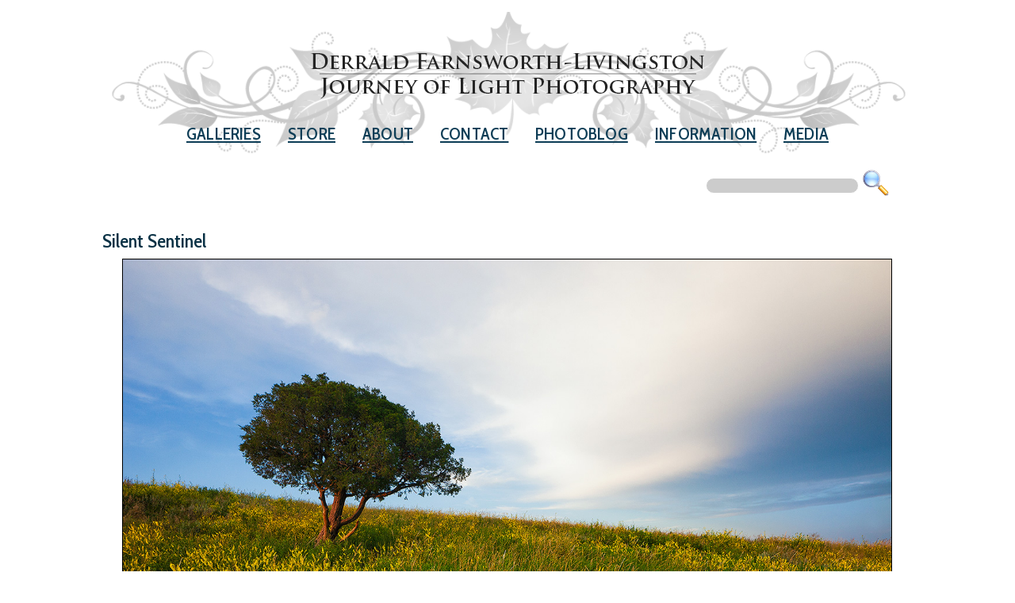

--- FILE ---
content_type: text/html
request_url: https://www.journeyoflight.com/photo/Silent-Sentinel
body_size: 13417
content:


<!DOCTYPE html>
<head>
<title>Tree in a Field of Wild Clover in Badlands National Park | Scenic, Landscape, Nature & Wildlife | Silent Sentinel | Journey Of Light Photography</title>

<META NAME="description" CONTENT="On a warm summer evening the warm sun illuminats a single tree on the plains surrounding by an intense patch of wild clover.  The clouds of an approaching storm hover in the distance. ~ Photograph">
<META NAME="keywords" CONTENT="All,Color,Midwest,Outdoor,Sage Creek Wilderness,Tree,Yellow,Wildflowers,Clover,South Dakota,Sunset,July,Summer,Landscape,Sunset,Buffalo Gap Grassland,Badlands National Park,Plains,Prairie,Horizontal,Field,Clouds,High Plains,Great Plains,Canon">
<meta name="resource-type" content="document">
<meta NAME="Content-Language" CONTENT="en">
<meta NAME="ROBOTS" CONTENT="ALL">
<meta NAME="ROBOTS" CONTENT="index,follow">
<meta NAME="expires" CONTENT="never">
<meta NAME="Rating" CONTENT="General">
<meta NAME="Distribution" CONTENT="Global">
<meta NAME="revisit-after" CONTENT="15 days">
<meta name="viewport" content="initial-scale=1,user-scalable=yes,width=device-width" />
<meta http-equiv="X-UA-Compatible" content="IE=9" />
<meta property="og:image:type" content="image/jpeg" />
<meta property="og:image" content="http://www.journeyoflight.com/journey12/photographs/color/midwest/larger/IMG_5275-tree-hill-clover-badlands-np.jpg" />
<meta property="og:title" content="Silent Sentinel - Scenic Landscape, Nature and Wildlife Photography" />
<meta property="og:site_name" content="Derrald Farnsworth-Livingston Scenic Landscape, Nature, and Wildlife Photography" />
<meta property="og:description" content="On a warm summer evening the warm sun illuminats a single tree on the plains surrounding by an intense patch of wild clover.  The clouds of an approaching storm hover in the distance." />
<meta property="og:url" content="http://www.journeyoflight.com/photo/Silent-Sentinel" />


<link rel="canonical" href="http://www.journeyoflight.com/photo/Silent-Sentinel"  />

<link rel="image_src" href="http://www.journeyoflight.com/journey12/photographs/color/midwest/larger/IMG_5275-tree-hill-clover-badlands-np.jpg" />



<link href="https://fonts.googleapis.com/css?family=Cabin+Condensed:500|Raleway" rel="stylesheet">
<link href="/journey17/basic_style-18.css" type="text/css" rel="stylesheet">
<link rel="stylesheet" href="/journey17/basic_style-mobile-18.css" type="text/css" charset="utf-8">

<script type="text/javascript" src="http://w.sharethis.com/button/buttons.js"></script>
<script type="text/javascript">stLight.options({publisher: "5753d478-fcaa-409e-9d20-1b905843c4fb", doNotHash: false, doNotCopy: false, hashAddressBar: false});</script>
<script data-cfasync="false" type="text/javascript" src="//filamentapp.s3.amazonaws.com/7d196930987cf5a97916e503ba92ad86.js" async="async"></script>
</head>
<body bgcolor="#ffffff">

<div class="wrapper2">

	      <script type='text/javascript' >      

        function searchform() {
	
	    var m0=document.getElementsByName("keywordselected-search")[0].value
    	    if (m0 == null || m0 == "") {
         	alert("Field Must Be Filled Out");
            return false;
            }
            var m1="/photo-gallery/" + document.getElementsByName("keywordselected-search")[0].value

			var m2=m1.toString().replace('"',"")
			
            window.location.href = (m2);

			return false;
        }

       </script> 

<!-- Global site tag (gtag.js) - Google Analytics -->
<script async src="https://www.googletagmanager.com/gtag/js?id=G-QR79VEDNRF"></script>
<script>
  window.dataLayer = window.dataLayer || [];
  function gtag(){dataLayer.push(arguments);}
  gtag('js', new Date());

  gtag('config', 'G-QR79VEDNRF');
</script>

<script type="text/javascript">

  var _gaq = _gaq || [];
  _gaq.push(['_setAccount', 'UA-37878219-1']);
  _gaq.push(['_trackPageview']);

  (function() {
    var ga = document.createElement('script'); ga.type = 'text/javascript'; ga.async = true;
    ga.src = ('https:' == document.location.protocol ? 'https://ssl' : 'http://www') + '.google-analytics.com/ga.js';
    var s = document.getElementsByTagName('script')[0]; s.parentNode.insertBefore(ga, s);
  })();

</script>



<link rel="stylesheet" href="/journey17/menu.css" type="text/css">
<link href="/journey17/dropdown.css" type="text/css" rel="stylesheet" />
<script type="text/javascript">
/* Open the sidenav */
function openNav() {
    document.getElementById("mySidenav").style.width = "100%";
}

/* Close/hide the sidenav */
function closeNav() {
    document.getElementById("mySidenav").style.width = "0";
}
</script>

<div id="mySidenav" class="sidenav">
  <a href="javascript:void(0)" class="closebtn" onclick="closeNav()">&times;</a>
        		<a href="/galleries">Galleries</a>
       		 	<a href="http://store.journeyoflight.com" target="_blank">Store</a>
        		<a href="/about">About</a>
        		<a href="https://store.journeyoflight.com/contact.html">Contact</a>
        		<a href="/prints">Prints</a>
        		<a href="/corporate">Corporate</a>
        		<a href="/stock">Stock</a>
				<a href="http://www.journeyoflight.com/blog">Photoblog</a>
        		<a href="/photo-gallery/TearSheet/0/20/1">Publications</a>
				<a href="/search">Search Photos</a>
</div>




<header>
	
    <a href="/index.asp"><img src="/journey17/images/header.png" class="logobig" /></a>
	<div class="header-mobile"><a href="/index.asp"><img src="/journey17/images/header-mobile.jpg" class="logo-mobile" /></a></div>
	<div class="to_nav" onclick="openNav()"><img src="/journey17/images/menubutton.png" /></div>
	<div id="primary_nav1">
   		<ul>
        		<li>
				<div class="dropdown"><a class="dropbtn" href="/galleries">Galleries</a>
					<div class="dropdown-content">
						<a href="/photo-gallery/Great%20Plains">Great Plains</a>
						<a href="/photo-gallery/Rocky%20Mountains">Rocky Mountains</a>
						<a href="/photo-gallery/Nebraska">Nebraska</a>
						<a href="/photo-gallery/Colorado">Colorado</a>
						<a href="/photo-gallery/Wildlife">Wildlife</a>						
						<a href="/photo-gallery/All/0/20/1/95/2">Recent Work</a>	
						<a href="/galleries">All Galleries</a>							
					  </div>
				</div>
				</li>
       		 	<li><a href="http://store.journeyoflight.com" target=_blank>Store</a></li>
        		<li><a href="/about">About</a></li>
        		<li><a href="https://store.journeyoflight.com/contact.html">Contact</a></li>
				<li><a href="http://www.journeyoflight.com/blog">Photoblog</a></li>
										
        		<li>
				<div class="dropdown"><a class="dropbtn" href="/corporate">Information</a>
					<div class="dropdown-content" style="min-width: 120%;">

						<a href="/prints">Prints</a>
						<a href="/corporate">Corporate</a>
						<a href="/stock">Stock</a>
						<a href="/Nebraska150">Nebraska 150 Slideshow</a>
						<a href="/search">Search</a>						
					  </div>
				</div>	
				</li>
        		<li><a href="/photo-gallery/TearSheet/0/20/1">Media</a></li>
    		</ul>
	</div><!--end primary_nav-->

<div id="h-social">
	<ul>
		<li><div class="searchbar"><form onsubmit="return searchform();"><input class="formprintsize" type="Text" maxlength="120" NAME="keywordselected-search"><input style="vertical-align:middle;margin-top: -7px;" type="image" height="34" src="/journey17/images/search-photos.png" alt="Submit"></form></span></li>
	</ul>
</div>
</header>

	
<div id="navi-mobile">



	<div class="navi-mobile-left">
		<a href="/photo/Sunrise-Over-the-Niobrara/All/408/412/12/0"> Previous</a>
	</div>

	<div class="navi-mobile-right">
		<a href="/photo/Mighty-Migrator/All/408/414/12/0">Next </a>
	</div>

</div>



<div id="container-main">
	<div id="container-secondary">	


	<div id="gallery-container">
		<div id="gallery-header">

				<h1 class="PhotographName">Silent Sentinel</h1>


		</div>

		<div class="photoblock"><img class="photostyle" alt="On a warm summer evening the warm sun illuminats a single tree on the plains surrounding by an intense patch of wild clover.  The clouds of an approaching storm hover in the distance. - South Dakota,Landscape Picture" src="/journey12/photographs/color/midwest/larger/IMG_5275-tree-hill-clover-badlands-np.jpg" /></div>
		<div class="photoblock-small"><img class="photostyle" alt="On a warm summer evening the warm sun illuminats a single tree on the plains surrounding by an intense patch of wild clover.  The clouds of an approaching storm hover in the distance. - South Dakota,Landscape Photography" src="/journey12/photographs/color/midwest/large/IMG_5275-tree-hill-clover-badlands-np.jpg" /></div>	
		
			<div id="navi-arrows">

				
					<div id="side-a"><span class="mobi-left"><a href="/photo/Sunrise-Over-the-Niobrara/All/408/412/12/0">&#9664;</a></span></div>
				
				<div id="side-a"><span class="imagenumber">414 of 1284</span></div>
				
					<div id="side-a">
						<span class="mobi-left"><a href="/photo/Mighty-Migrator/All/408/414/12/0">&#9654;</a></span>
					</div>
				


				<div class="photolike"><span class='st_fblike_large' displayText='Facebook Like' st_image="http://www.journeyoflight.com/journey12/photographs/color/midwest/larger/IMG_5275-tree-hill-clover-badlands-np.jpg"></span></div>



			</div>

			<div id="photo-links">
					<span style="display: inline-block;vertical-align:middle;"><a class="gridlink" href="/photo-gallery/All/408/12/0"></a></span>
								
					<span style="display: inline-block;vertical-align:middle;"><a class="cartlink" href="http://store.journeyoflight.com/south-dakota/e1f30d445" target=_blank"></a></span>
									

							
			</div>

		</div>

	</div>
	</div>
	<div id="gallery-footer">

			<h1 class="PhotographName">Silent Sentinel</h1>

			<div class="mainpagestyle">
				On a warm summer evening the warm sun illuminats a single tree on the plains surrounding by an intense patch of wild clover.  The clouds of an approaching storm hover in the distance. - 
				South Dakota,Landscape Photography
			</div>

			<div class="photo-info-text"><span class="gallerynamestyle">Related Galleries:</span><span class="mainpageinformationstyle"><a href="/photo-gallery/South%20Dakota%2CLandscape">South Dakota,Landscape Photographs</a></span></div>
			<div class="photo-info-text"><span class="gallerynamestyle">Number:</span><span class="mainpageinformationstyle">5275-2014</span></div>
			<div class="photo-info-text"><span class="gallerynamestyle">Keywords:</span><span class="mainpageinformationstyle">


<a href='/photo-gallery/All'>All</a>, <a href='/photo-gallery/Color'>Color</a>, <a href='/photo-gallery/Midwest'>Midwest</a>, <a href='/photo-gallery/Outdoor'>Outdoor</a>, <a href='/photo-gallery/Sage%20Creek%20Wilderness'>Sage Creek Wilderness</a>, <a href='/photo-gallery/Tree'>Tree</a>, <a href='/photo-gallery/Yellow'>Yellow</a>, <a href='/photo-gallery/Wildflowers'>Wildflowers</a>, <a href='/photo-gallery/Clover'>Clover</a>, <a href='/photo-gallery/South%20Dakota'>South Dakota</a>, <a href='/photo-gallery/Sunset'>Sunset</a>, <a href='/photo-gallery/July'>July</a>, <a href='/photo-gallery/Summer'>Summer</a>, <a href='/photo-gallery/Landscape'>Landscape</a>, <a href='/photo-gallery/Sunset'>Sunset</a>, <a href='/photo-gallery/Buffalo%20Gap%20Grassland'>Buffalo Gap Grassland</a>, <a href='/photo-gallery/Badlands%20National%20Park'>Badlands National Park</a>, <a href='/photo-gallery/Plains'>Plains</a>, <a href='/photo-gallery/Prairie'>Prairie</a>, <a href='/photo-gallery/Horizontal'>Horizontal</a>, <a href='/photo-gallery/Field'>Field</a>, <a href='/photo-gallery/Clouds'>Clouds</a>, <a href='/photo-gallery/High%20Plains'>High Plains</a>, <a href='/photo-gallery/Great%20Plains'>Great Plains</a>, <a href='/photo-gallery/Canon'>Canon</a>

</span>
</div>


</div>


</div>

<div id="h-social-mobile">
	<ul>
		<li><a class="facebooklink" href="http://fb.com/journeyoflightphotography" target=_blank></a></li>
		<li><a class="googlepluslink" href="http://plus.google.com/u/0/+DerraldFarnsworthLivingston" target=_blank></a></li>
		<li><a class="twitterlink" href="http://twitter.com/derrald" target=_blank></a></li>
		<li><a class="bloglink" href="http://www.journeyoflight.com/blog" target=_blank></a></li>

	</ul>
</div>

	<div class="push">
	</div>
</div>




<footernav2>

<div class="navigationlinks-small"><a href="mailto:info@journeyoflight.com">info@journeyoflight.com</a> | 402-578-3135<span class="links-mobile"> | <a href="/links">Links</a></span>
</div>

<div id="h-social2">
	<ul>
		<li><a class="facebooklink" href="http://www.facebook.com/JourneyOfLightPhotography/" target=_blank></a></li>
		<li><a class="googlepluslink" href="http://plus.google.com/u/0/+DerraldFarnsworthLivingston" target=_blank></a></li>
		<li><a class="twitterlink" href="http://twitter.com/derrald" target=_blank></a></li>
		<li><a class="bloglink" href="http://www.journeyoflight.com/blog" target=_blank></a></li>

	</ul>
</div>

</footernav2> 




<script type="text/javascript">
  (function() {
    var po = document.createElement('script'); po.type = 'text/javascript'; po.async = true;
    po.src = 'https://apis.google.com/js/plusone.js';
    var s = document.getElementsByTagName('script')[0]; s.parentNode.insertBefore(po, s);
  })();
</script>
  


</body>
</html>


